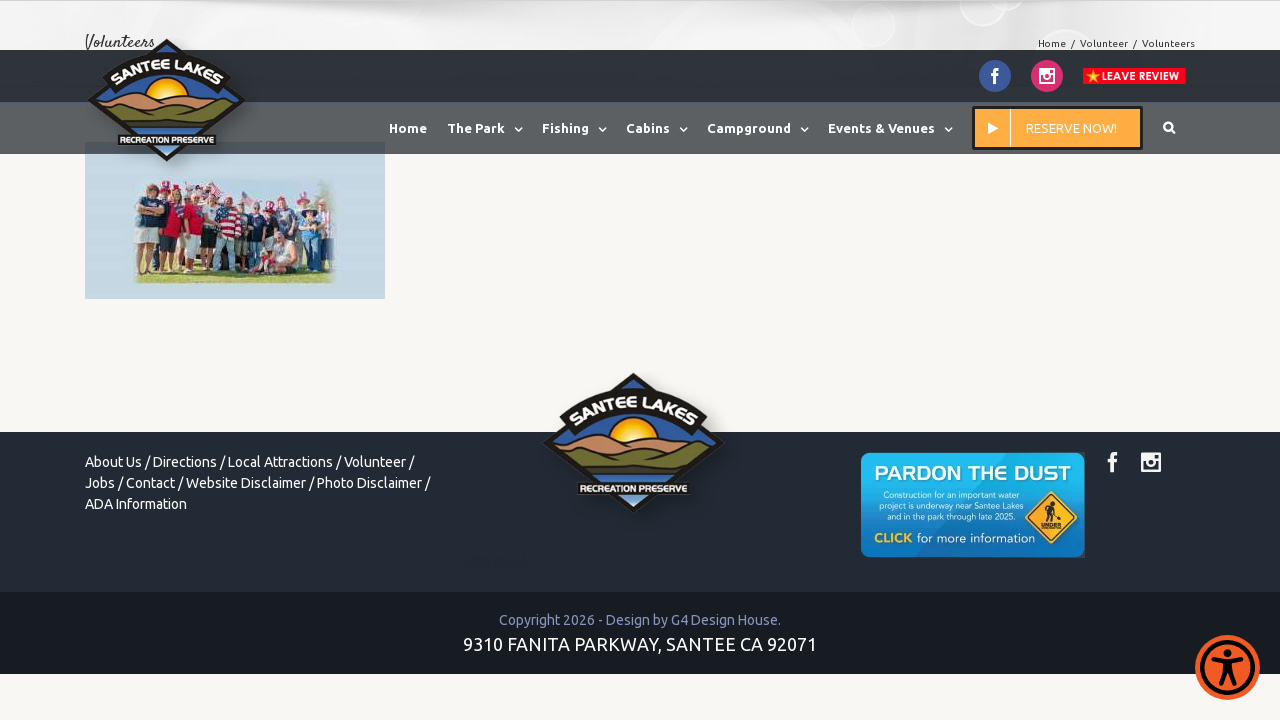

--- FILE ---
content_type: text/css; charset=utf-8
request_url: https://7cacabba.delivery.rocketcdn.me/wp-content/themes/Avada-Child-Theme/style.css?ver=6.8.3
body_size: 5459
content:
/*
Theme Name: Avada Child
Description: Child theme for the Avada
Author: g4 design house
Template: Avada
*/


.page-id-3344 .tablepress tfoot th, .page-id-3344 .tablepress thead th {
    background: #edc005!important;
    border-right: 3px solid #ffffff!important;
}
.new-icons .wpb_single_image img {
    -webkit-transition: all .2s ease!important;
    -moz-transition: all .2s ease!important;
    -ms-transition: all .2s ease!important;
    -o-transition: all .2s ease!important;
    transition: all .2s ease!important;
transform:scale(0.9)!important;
    -ms-transform:scale(0.9)!important; /* IE 9 */
    -moz-transform:scale(0.9)!important; /* Firefox */
    -webkit-transform:scale(0.9)!important; /* Safari and Chrome */
    -o-transform:scale(0.9)!important; /* Opera */
}
.new-icons:hover .wpb_single_image img {
    transform:scale(1)!important;
    -ms-transform:scale(1)!important; /* IE 9 */
    -moz-transform:scale(1)!important; /* Firefox */
    -webkit-transform:scale(1)!important; /* Safari and Chrome */
    -o-transform:scale(1)!important; /* Opera */
-webkit-transition: all .2s ease!important;
    -moz-transition: all .2s ease!important;
    -ms-transition: all .2s ease!important;
    -o-transition: all .2s ease!important;
    transition: all .2s ease!important;
}
.wood {
background: url(/wp-content/uploads/2016/05/wood-bg.jpg) no-repeat center center;
background-size: cover;
padding: 0px 0px 10px;
vertical-align: center!important;
	
}
#text-2 .textwidget a {
    padding-left: 0px; 
color: white;
}
#comment-input input, .avada-select .select2-container .select2-choice, .avada-select-parent select, .chzn-container .chzn-drop, .chzn-container-single .chzn-single, .gform_wrapper .gfield input[type="email"], .gform_wrapper .gfield input[type="number"], .gform_wrapper .gfield input[type="password"], .gform_wrapper .gfield input[type="password"] input[type="number"], .gform_wrapper .gfield input[type="tel"], .gform_wrapper .gfield input[type="text"], .gform_wrapper .gfield input[type="url"], .gform_wrapper .gfield select, .gform_wrapper .gfield_select[multiple=multiple], .input-text:not(textarea), .main-nav-search-form input, .post-password-form label input[type="password"], .search-page-search-form input, .searchform .search-table .search-field input, input.s, input[type="text"], select {
    height: 40px!important;
color: #45474c;
   font-size: 14px;
    border-radius: 3px;
font-family: Ubuntu;
    font-weight: 400;
}
.gform_wrapper .top_label textarea.textarea {
 color: #45474c;
 font-size: 14px;
 border-radius: 3px;
font-family: Ubuntu;
    font-weight: 400;
}
.fusion-filters .fusion-filter.fusion-active a {
    border-color: #6C6B32!important;
    color: #536A14!important;
}
.fusion-image-wrapper .fusion-rollover .fusion-rollover-content .fusion-rollover-title a, .fusion-image-wrapper .fusion-rollover .fusion-rollover-content .fusion-rollover-categories a {
display: none;
}
body.has-sidebar #main .sidebar {
   top: 242px;
    position: fixed;
}
.tablepress-table-name {
text-align: center;
border-bottom: 3px solid #EDC005;
line-height: 34px;
}
.tablepress-table-description {
text-align: center;
color: #634a34!important;
    font-weight: 700!important;
    text-transform: uppercase!important;
line-height: 20px;
margin-bottom: 10px;
}
.tooltipster-content {
padding-top: 15px!important;
background: #eae9e9!important;
 font-family: Ubuntu!important;
}
.tooltipster-content .vc_separator.vc_sep_border_width_3 .vc_sep_holder .vc_sep_line {
       max-width: 100px;
    margin: 10px auto 0!important;
}
 .tooltipster-content h2 {
 font-weight: 700!important;
    text-transform: uppercase!important;
    font-family: Ubuntu!important;
color: #143055!important;
}
.cq-hotspots .hotspot-item a {
    width: 18px!important;
    height: 18px!important;
}
.wpb_content_element .wpb_tabs_nav li.ui-tabs-active, .wpb_content_element .wpb_tabs_nav li:hover {
    background-color: #edc005!important;
}
.wpb_tabs .wpb_tabs_nav li {
       border-left: 1px solid #ccc;
}
#content .wpb_content_element .wpb_tabs_nav {
      background: white;
}
.wpb_content_element .wpb_tabs_nav li.ui-tabs-active a {
        background-color: #edc005;
}
.wpb_content_element.wpb_tabs .wpb_tour_tabs_wrapper .wpb_tab {
    /* background-color: #F8F7F3; */
    background: rgba(248,247,243,1);
    background: -moz-linear-gradient(top, rgba(248,247,243,1) 0%, rgba(255,255,255,1) 100%);
    background: -webkit-gradient(left top, left bottom, color-stop(0%, rgba(248,247,243,1)), color-stop(100%, rgba(255,255,255,1)));
    background: -webkit-linear-gradient(top, rgba(248,247,243,1) 0%, rgba(255,255,255,1) 100%);
    background: -o-linear-gradient(top, rgba(248,247,243,1) 0%, rgba(255,255,255,1) 100%);
    background: -ms-linear-gradient(top, rgba(248,247,243,1) 0%, rgba(255,255,255,1) 100%);
    background: linear-gradient(to bottom, rgba(248,247,243,1) 0%, rgba(255,255,255,1) 100%);
    filter: progid:DXImageTransform.Microsoft.gradient( startColorstr='#f8f7f3', endColorstr='#ffffff', GradientType=0 );
    border-bottom: 3px solid #EAEAE8;
}
.wpb_content_element .wpb_tour_tabs_wrapper .wpb_tabs_nav a, .wpb_content_element .wpb_accordion_header a {
    border-bottom: none;
    text-decoration: none;
    display: block;
    padding: 0.5em 1em;
    color: #1d375a!important;
    font-weight: 700!important;
    text-transform: uppercase!important;
    font-family: Ubuntu!important;
    font-size: 14px!important;
}
.vc_images_carousel.vc_per-view-more .vc_carousel-slideline .vc_carousel-slideline-inner > .vc_item > .vc_inner img {
      border: 5px solid rgba(255,255,255,0.6)!important;
	background: #ffffff;
}
.vc_separator.vc_sep_border_width_3 .vc_sep_holder .vc_sep_line {
       max-width: 100px;
    margin: -30px auto 0;
}
@media only screen and (min-width: 800px) {
.fusion-header-wrapper {
       top: 50px;
}
#topboxes, .topboxes {
display: none;
}
.my-map {
width:200px;
position:fixed;
}
}
@media (max-width: 1400px) {
.fusion-main-menu > ul > li > a {
    font-size: 13px!important;
}
#menu-item-3521 .button-default {
    margin-left: 0px !important;
}
.fusion-social-networks-wrapper .fusion-icon-googleplus {
    padding-right: 14px;
}
.fusion-main-menu > ul > li {
    padding-right: 20px!important;
}
.fusion-main-menu .sub-menu li a {
font-size: 13px!important;
}
}
@media (max-width: 946px) {
.fusion-header {
height: 56px !important;
}
}
@media (min-width: 800px) {
.mobile-amenities {
display: none;
}
.my-gal {
padding-top: 180px!important;;
padding-bottom: 40px!important;;
}
}
@media (max-width: 1003px) {
.fusion-header-wrapper .fusion-header, .fusion-header-wrapper .fusion-secondary-main-menu {
background-color: #171b22!important;
}
.fusion-mobile-menu-design-modern.fusion-header-v3 .fusion-logo, .fusion-mobile-menu-design-modern.fusion-header-v4 .fusion-logo, .fusion-mobile-menu-design-modern.fusion-header-v5 .fusion-logo {
     width: 120px!important;
}
}
@media (max-width:899px) {
    #menu-item-3521 .button-default {
margin-left: 0px;
    border: none;
}
}

@media (max-width: 799px) {
.vc_images_carousel, .wpb_images_carousel {
display: none;
}
.page-id-4449 #main, .page-id-3099 #main {
    padding-top: 15px !important;
}
.cqtooltip-wrapper  {display: none!important;}
.btn-gallery {/*display: none!important;*/}
.vc_btn-lg, a.vc_btn-lg, button.vc_btn-lg {
    font-size: 14px!important;
    margin: 10px!important;
}
.fusion-mobile-menu-design-modern.fusion-header-v3 .fusion-mobile-nav-holder .button-medium .fusion-button-text-left { display: block; padding-left: 0px!important; }
.home-teaser {text-align: center!important;}
 .teaser-btn {
    text-align: center!important;
    display: block!important;
    margin-bottom: 10px!important;
    margin-top: -20px!important;
}

 .fusion-modal h4, .fusion-post-content h4, .fusion-tabs .nav-tabs > li .fusion-tab-heading, .fusion-title h4, .fusion-widget-area h4, .post-content h4, .project-content .project-info h4, .share-box h4, .title h4 {
    font-size: 14px!important;
    line-height: 1.5em!important;
}
.fusion-modal .modal-title, .fusion-modal h3, .fusion-widget-area h3, .post-content h3, .project-content h3 { font-size: 14px!important;}
.my-car { display: none;}
.wpb_content_element .wpb_tabs_nav li {
     width: 100%!important;
}
.wpb_content_element .wpb_tour_tabs_wrapper .wpb_tabs_nav a, .wpb_content_element .wpb_accordion_header a {
        font-size: 14px!important;
}
.footerlogo {
display: none;
}
#sliders-container {
display: none;
}
.firstimage {
padding-top: 20%;
}
.fusion-header-wrapper .fusion-header, .fusion-header-wrapper .fusion-secondary-main-menu {
    background-color: #171b22!important;
}

#book-now {
     margin-left: 0px!important;
     margin-top: 5px!important;
    margin-bottom: 5px!important;
font-family: Ubuntu;
    font-weight: 400;
}
.fusion-mobile-menu-design-modern.fusion-header-v3 .fusion-logo, .fusion-mobile-menu-design-modern.fusion-header-v4 .fusion-logo, .fusion-mobile-menu-design-modern.fusion-header-v5 .fusion-logo {
     width: 200px!important;
padding-top: 0px!important;
}
}
.rev_slider_wrapper .rev_slider .tp-leftarrow.tparrows, .rev_slider_wrapper .rev_slider .tp-rightarrow.tparrows {
    width: 62px !important;
    height: 62px !important;
    background-color: transparent!important;
    border: none!important;
z-index: 100000!important;
background: url(/wp-content/uploads/2016/04/arrow-bg.png) no-repeat left center!important;
   }
.rev_slider_wrapper .rev_slider .tp-leftarrow.tparrows:before, .rev_slider_wrapper .rev_slider .tp-rightarrow.tparrows:before {
      font-size: 20px;
}
.pin {
margin-bottom: -90px!important;
    z-index: 10000;
    position: relative;
    margin-top: -10px;
}
.fusion-modal h3, .fusion-post-content h3, .fusion-title h3, .fusion-widget-area h3, .person-author-wrapper span, .post-content h3, .project-content h3, .sidebar .widget h3, .title h3 {
text-transform: uppercase;
}
.fusion-header-wrapper.fusion-is-sticky .fusion-header, .fusion-header-wrapper.fusion-is-sticky .fusion-secondary-main-menu {
    background-color: rgba(23,27,34,0.9)!important;
}
.fusion-is-sticky .fusion-logo img {
    padding-left: 45px;
    margin-top: -15px;
}
.fusion-copyright-notice {
    color: #8896bd!important;
}
.fusion-copyright-notice a:hover {
    color: #ffffff!important;
}
.fusion-copyright-notice span{
    color: #ffffff;
font-size: 18px;
}
.fusion-footer a:before {
    color: #F5F5F5!important;
}
.textwidget a {
   padding-left: 15px;
}
.fusion-body .fusion-footer-copyright-center .fusion-social-links-footer {
display: none;
}
#text-3 {
text-align: center;
}
.footerlogo {
max-width: 200px;
    height: auto;
    margin-top: -80px;
margin-bottom: -30px;
}
.fusion-logo img {
      height: auto!important;
}
.event-is-recurring:hover, .tooltip-shortcode, a:hover {
    color: #EDC005!important;
}
#cff.cff-default-styles a {
-webkit-transition: all 0.3s ease 0.2s; 
    -moz-transition: all 0.3s ease 0.2s;
    -ms-transition: all 0.3s ease 0.2s;
    -o-transition: all 0.3s ease 0.2s;
    transition: all 0.3s ease 0.2s;
}
#book-now, .fusion-sticky-menu .button-default, #menu-item-3521 .button-default {
background: rgba(81,104,19,1)!important;
    background: -moz-linear-gradient(left, rgba(81,104,19,1) 0%, rgba(105,136,21,1) 100%);
    background: -webkit-gradient(left top, right top, color-stop(0%, rgba(81,104,19,1)), color-stop(100%, rgba(105,136,21,1)));
    background: -webkit-linear-gradient(left, rgba(81,104,19,1) 0%, rgba(105,136,21,1) 100%);
    background: -o-linear-gradient(left, rgba(81,104,19,1) 0%, rgba(105,136,21,1) 100%);
    background: -ms-linear-gradient(left, rgba(81,104,19,1) 0%, rgba(105,136,21,1) 100%);
    background: linear-gradient(to right, rgba(81,104,19,1) 0%, rgba(105,136,21,1) 100%);
    filter: progid:DXImageTransform.Microsoft.gradient( startColorstr='#516813', endColorstr='#698815', GradientType=1 );
    color: white;
    margin-left: 30px;
    border: 3px solid #222;
    margin-top: -5px;
    margin-bottom: -5px;
-webkit-transition: all 0.3s; 
    -moz-transition: all 0.3s;
    -ms-transition: all 0.3s;
    -o-transition: all 0.3s;
    transition: all 0.3s;
font-family: Ubuntu;
    font-weight: 400;
}
#book-now:hover, #menu-item-3521 .button-default:hover {
background: #315a9c!important;
}
#covid-19 {
     margin-left: 0px!important;
     margin-top: 5px!important;
    margin-bottom: 5px!important;
font-family: Ubuntu;
    font-weight: 400;
}
#covid-19 {
background: red!important;
    color: white;
    margin-left: 30px;
    border: 3px solid #222;
    margin-top: -5px;
    margin-bottom: -5px;
-webkit-transition: all 0.3s; 
    -moz-transition: all 0.3s;
    -ms-transition: all 0.3s;
    -o-transition: all 0.3s;
    transition: all 0.3s;
font-family: Ubuntu;
    font-weight: 400;
}
#covid-19:hover {
background: #315a9c!important;
}


.fusion-is-sticky .fusion-main-menu > ul > li > a {
     text-transform: uppercase;
}
#sliders-container .rev_slider_wrapper .fusion-button-text {
font-size: 24px!important;
line-height: 32px!important;
font-weight: 700!important;
}
 #sliders-container .rev_slider_wrapper .button-icon-right {
line-height: 26px!important;

}
.fusion-footer-widget-area {
    background-color: #f8f7f3!important;
}

div.aw-widget-current-inner div.aw-widget-content {
    border: none!important;
    background: none!important;
    border-width: 0px!important;
}
#fusion-gmap-container, #main, #sliders-container, #wrapper, .fusion-separator .icon-wrapper, body, html {
    background-color: #f8f7f3!important;
}

.fusion-carousel .fusion-carousel-item img {
border: 5px solid rgba(255,255,255,0.6);
}
.fusion-tabs .nav-tabs > li .fusion-tab-heading {
    color: #634a34!important;
    font-weight: 700!important;
    text-transform: uppercase!important;
    font-family: Ubuntu!important;
    font-size: 14px!important;
}
.wu-copyright {
display: none;
}
.fusion-main-menu .current-menu-ancestor > a, .fusion-main-menu .current-menu-item > a, .fusion-main-menu .current-menu-parent > a, .fusion-main-menu .current_page_item > a {
       border-bottom: 3px solid;
border-top: none;
}
.fusion-accordian .panel-title .fusion-toggle-heading {
       font-size: 14px;
}
.fusion-main-menu > ul > li > a {
border-top: none!important;
}
.vc_btn-orange, a.vc_btn-orange, button.vc_btn-orange {
    /* background-color: #ED9B14!important; */
    font-weight: 700;
    background: -moz-linear-gradient(-45deg, rgba(237,154,20,1) 0%, rgba(252,205,77,1) 50%, rgba(248,181,0,1) 51%, rgba(251,223,147,1) 100%);
    background: -webkit-gradient(left top, right bottom, color-stop(0%, rgba(237,154,20,1)), color-stop(50%, rgba(252,205,77,1)), color-stop(51%, rgba(248,181,0,1)), color-stop(100%, rgba(251,223,147,1)));
    background: -webkit-linear-gradient(-45deg, rgba(237,154,20,1) 0%, rgba(252,205,77,1) 50%, rgba(248,181,0,1) 51%, rgba(251,223,147,1) 100%);
    background: -o-linear-gradient(-45deg, rgba(237,154,20,1) 0%, rgba(252,205,77,1) 50%, rgba(248,181,0,1) 51%, rgba(251,223,147,1) 100%);
    background: -ms-linear-gradient(-45deg, rgba(237,154,20,1) 0%, rgba(252,205,77,1) 50%, rgba(248,181,0,1) 51%, rgba(251,223,147,1) 100%);
    background: linear-gradient(135deg, rgba(237,154,20,1) 0%, rgba(252,205,77,1) 50%, rgba(248,181,0,1) 51%, rgba(251,223,147,1) 100%);
    filter: progid:DXImageTransform.Microsoft.gradient( startColorstr='#ed9a14', endColorstr='#fbdf93', GradientType=1 );
padding: 9px 24px!important;
}
.vc_btn-orange:hover, a.vc_btn-orange:hover, button.vc_btn-orange:hover {
opacity: 0.8!important;
color: black!important;
}
.vc_images_carousel .vc_carousel-control .icon-prev, .vc_images_carousel .vc_carousel-control .icon-next {
    background: rgba(40,42,43,0.99)!important;
}
.vc_images_carousel .vc_carousel-control {
       opacity: 0.9!important;
}
.vc_images_carousel .vc_carousel-control .icon-next:before {
       color: #EDC005;
}
.vc_images_carousel .vc_carousel-control .icon-prev:before {
       color: #EDC005;
}
.my-car .vc_images_carousel.vc_per-view-more .vc_carousel-slideline .vc_carousel-slideline-inner > .vc_item > .vc_inner img {
       max-height: 25vh!important;
height: 25vh!important;
}


.wpb_content_element.wpb_tabs .wpb_tour_tabs_wrapper .wpb_tab .wpb_single_image img {
   -webkit-box-shadow: 7px 6px 64px -19px rgba(0,0,0,0.29);
    -moz-box-shadow: 7px 6px 64px -19px rgba(0,0,0,0.29);
    box-shadow: 7px 6px 64px -19px rgba(0,0,0,0.29);
    border: 7px solid #FFFFFF;
}
.vc_images_carousel.vc_per-view-more .vc_carousel-slideline .vc_carousel-slideline-inner > .vc_item > .vc_inner img:hover {
   
    -webkit-transition: all 0.3s;
    -moz-transition: all 0.3s;
    -ms-transition: all 0.3s;
    -o-transition: all 0.3s;
    transition: all 0.3s;
    
     -webkit-filter: grayscale(50%);
background: #ffffff;

 border: rgba(49,90,156,1) 5px solid!important;
}
.aio-icon.circle {
    border-radius: 50%;
    border: #EDC005 2px solid;
    -webkit-box-shadow: inset 0px 25px 90px -30px rgba(0,0,0,0.75);
    -moz-box-shadow: inset 0px 25px 90px -30px rgba(0,0,0,0.75);
    box-shadow: inset 0px 25px 90px -30px rgba(0,0,0,0.75);
}
.tp-mouseover .rev_slider_wrapper .rev_slider .tp-leftarrow.tparrows {
opacity: 1!important
}

.single-chronosly #content, .chronosly #content{
float: none;
width: 90%;
margin: auto;
}
.chronosly .fusion-page-title-bar {
display:none;
}

.chronosly #main{
padding-top: 155px;
}

.ch-header .back, .ch-header .title, .chronosly-cal.year.ch-default .ch-month .m_tit a, .chronosly-cal.ch-default .ch-navigate span.ch-current{
	color:#143055;
    	font-family: 'Ubuntu', sans-serif;
}

#content div.ch-header .icon-calendar:before{
	color: #143055;
}

#content div.ch-header .icon-calendar:hover::before {
	color: #EDC005!important;
}
.chronosly-cal.year.ch-default .ch-month .m_names, .chronosly-cal.ch-default .ch-navigate-type .ch-current,.chronosly-cal.ch-month.ch-default .m_names span, .chronosly-cal.week.ch-default .m_names span, .chronosly-cal.ch-default .ch-navigate-type .ch-current, .chronosly-cal .ch-navigate-type a:hover {
	background-color:#143055;
}

/*IF WE NEED TO STYLE MONTH GRID*/
/*.chronosly-cal.ch-month.ch-default .m_grid .ch-content.with_events .ch-foot, .chronosly-cal.week.ch-default .m_grid .ch-content.with_events .ch-foot{
background-color:#fff;
}

.chronosly-cal.ch-month.ch-default .m_grid .ch-content, .chronosly-cal.ch-month.ch-default .m_grid .ch-content .ch-foot{
background-color: rgba(255, 255, 255, 0.2);
}*/


.fishing-overview-main .vc_button-2-wrapper.vc_button-2-align-right{
float: right;
}

.page-id-3005 .chronosly-content-block{
padding: 0px 30px!important;
}
.custom.tparrows:before {
    line-height: 62px!important;
}
.ult_pricing_table {
    font-size: 14px!important;
}
.firstimage {
padding-top: 30%;
}
.vc_sep_pos_align_center {
      margin-bottom: 0px!important;
}
@media only screen and (min-width: 1400px) {
.fusion-logo {
    margin-left: -110px!important;
}
}
@media only screen and (max-width: 1399px) {
.fusion-logo img {
    width: 70%!important;

}
}
@media only screen and (max-width: 800px) {
.fusion-footer-widget-area .fusion-columns .fusion-column:not(.fusion-column-last) {
    margin: 0 0 0px!important;
text-align: center;
}
.fusion-footer-widget-area .textwidget {
text-align: center;
}
.fusion-mobile-menu-design-modern.fusion-header-v3 .fusion-logo, .fusion-mobile-menu-design-modern.fusion-header-v4 .fusion-logo, .fusion-mobile-menu-design-modern.fusion-header-v5 .fusion-logo {
     width: 200px!important;
     padding-top: 0px!important;
}
.fusion-mobile-menu-design-modern.fusion-header-v3 .fusion-mobile-nav-holder {
    padding-top: 0px !important; 
}
}
@media (max-width: 767px) {
body {
    padding-right: 0px;
    padding-left: 0px;
}
}
@media only screen and (max-width: 1003px) {
.fusion-mobile-menu-design-modern.fusion-header-v1 .fusion-header, .fusion-mobile-menu-design-modern.fusion-header-v2 .fusion-header, .fusion-mobile-menu-design-modern.fusion-header-v3 .fusion-header, .fusion-mobile-menu-design-modern.fusion-header-v4 .fusion-header, .fusion-mobile-menu-design-modern.fusion-header-v5 .fusion-header {
    padding-top: 2px!important;
    padding-bottom: 2px!important;
}
.fusion-mobile-menu-icons a {
    margin-top: 15px!important;
}
}
.fusion-standard-logo {
       margin-top: -65px!important;
width: 90%!important;
}


.fusion-icon-facebook:before, .fusion-icon-pinterest:before, .fusion-icon-twitter:before, .fusion-icon-instagram:before, .fusion-icon-googleplus:before {
        font-size: 20px;
}

.fusion-social-links-header .fusion-icon-facebook:before {
    background-color: #3c5a9a;
 }
.fusion-social-links-header .fusion-icon-pinterest:before {
   background-color: #cb2028;
}
.fusion-social-links-header .fusion-icon-twitter:before {
    background-color: #00acec;
}
.fusion-social-links-header .fusion-icon-instagram:before {
    background-color: #d82f6f;
}
.fusion-social-links-header .fusion-icon-googleplus:before {
    background-color: #dd4c3b;
}
.fusion-social-links-header .fusion-icon-facebook:before, .fusion-social-links-header .fusion-icon-pinterest:before, .fusion-social-links-header .fusion-icon-twitter:before, .fusion-social-links-header .fusion-icon-instagram:before, .fusion-social-links-header .fusion-icon-googleplus:before {
    font-size: 16px;
    line-height: 32px;
    border-radius: 20px;
    padding: 8px;
	
}
.textwidget img {
width: 200px;
}

/*-----CABINS WHAT IS INCLUDED ------*/

.cabin-included-row .wpb_content_element{
margin-bottom: 0px;
}

.cabin-included-row .wpb_content_element h4{
font-size: 150%;
}

.bordered-photo{
    -webkit-box-shadow: 7px 6px 64px -19px rgba(0,0,0,0.29);
    -moz-box-shadow: 7px 6px 64px -19px rgba(0,0,0,0.29);
    box-shadow: 7px 6px 64px -19px rgba(0,0,0,0.29);
    border: 7px solid #FFFFFF;
background: #282a2b;
}
a:focus {
     text-decoration: none!important;
}
@media only screen and (max-width: 800px) {
body.fusion-body .fusion-secondary-header .fusion-alignright > * {
    float: right!important;
}
.fusion-mobile-menu-design-modern .fusion-social-links-header a {
    margin-right: 5px!important;
}
}
@media only screen and (max-width: 525px) {
    body.fusion-body .fusion-secondary-header .fusion-alignright > * {
        /*display: none!important;*/
        position: absolute;
        top: 0;
        right: 0;        
    }
    .fusion-mobile-menu-design-modern .fusion-secondary-header .fusion-alignright {
        height: 100px;
        
    }
    
}

@media only screen and (max-width: 375px) {
    .fusion-logo img {
        padding-top: 20px;
    }
    .fusion-icon-twitter, .fusion-icon-pinterest {
        display: none!important;
    }
}

.my-facebook {
    border-left: 2px solid #9d8d7e !important;
    border-right: 2px solid #9d8d7e !important;
    border-top: 5px solid #3e71b0 !important;
}
.page-id-3005 .my-car .vc_images_carousel.vc_per-view-more .vc_carousel-slideline .vc_carousel-slideline-inner > .vc_item > .vc_inner img {
    max-height: 40vh!important;
    height: 40vh!important;
}
.tablepress tbody td, .tablepress tfoot th {
    border-top: 1px solid #ddded9important;
}
.tablepress .odd td {
    background-color: #f4f5f0important;
}
/*pin fix -ab*/
.pin {
    z-index: 2000;
}
.fusion-is-sticky .fusion-header-v3 .fusion-header {
    z-index: 2001;
}
/*button-fix -ab*/
.fusion-button.button-default:hover {
    border-width: 3px!important;
}
/*map links -ab*/
.cg-du {
    position: absolute;
    bottom: 50px;
    left: 105px;
    z-index: 2000;
}
.du-cg {
    position: absolute;
    top: 50px;
    right: 50px;
    z-index: 2000;
}
.cg-du a h3, .du-cg a h3 {
    color: #fff;
    font-family: Ubuntu;
    font-weight: 700;
    text-transform: uppercase;
    margin: 0;
}
.cg-du a h3:hover, .du-cg a h3:hover {
    color: #edc005
}
#mobile-menu-item-3521 .fusion-button {
color: #333;
padding: 0px;
font-size: 14px;
background: none;
font-weight: bold;
}
#mobile-menu-item-3521 .fusion-button:hover {
    color: #EDC005!important;
padding: 0px;
border-width: 0px!important; 
}
/*popup download button*/
.tablepress-table-description a {
	font-size: 16px!important;
}



li#menu-item-7581 a {
    color: #ff0000!important;
}
li#menu-item-7581:hover a {
    color: #edc005!important;
}

li#menu-item-7581 a {
    color: #ff0000!important;
}
li#menu-item-7581:hover a {
    color: #edc005!important;
}

li#menu-item-7971 a {
    color: #ff0000!important;
}
li#menu-item-7971:hover a {
    color: #edc005!important;
}


.tablepress tbody td{
    width: 100%important;
}

.tablepress td, .tablepress th {
    width:100%!important;
}

.tablepress-id-312 .column-1,
.tablepress-id-312 .column-2,
.tablepress-id-312 .column-3,
.tablepress-id-312 .column-4 {
  width: 25%!important;
}

@media only screen and (max-width: 525px) {
.tablepress-id-312 .column-1,
.tablepress-id-312 .column-2,
.tablepress-id-312 .column-3,
.tablepress-id-312 .column-4,
.tablepress-id-312 .column-5 {
 padding: 0px!important;
 font-size: 12px!important;
}
}

.page-id-3005 .vc_btn-pink, a.vc_btn-pink, button.vc_btn-pink {
    background-color: #ff99ff;
    color: #fff!important;
    -webkit-transition: all .5s;
    -o-transition: all .5s;
    transition: all .5s;
}
.page-id-3005 .vc_btn-pink:hover, a.vc_btn-pink:hover, button.vc_btn-pink:hover {
    background-color: #d85ad8;
    color: #f7f7f7!important;
}

#book-now, .fusion-sticky-menu .button-default, #menu-item-3521 .button-default {
    background: #feae42!important;
    background: -moz-linear-gradient(left, rgba(81,104,19,1) 0%, rgba(105,136,21,1) 100%);
    background: -webkit-gradient(left top, right top, color-stop(0%, rgba(81,104,19,1)), color-stop(100%, rgba(105,136,21,1)));
    background: -webkit-linear-gradient(left, rgba(81,104,19,1) 0%, rgba(105,136,21,1) 100%);
    background: -o-linear-gradient(left, rgba(81,104,19,1) 0%, rgba(105,136,21,1) 100%);
    background: -ms-linear-gradient(left, rgba(81,104,19,1) 0%, rgba(105,136,21,1) 100%);
    background: linear-gradient(to right, rgba(81,104,19,1) 0%, rgba(105,136,21,1) 100%);
    filter: progid:DXImageTransform.Microsoft.gradient( startColorstr='#516813', endColorstr='#698815', GradientType=1 );
    color: white;
    margin-left: 30px;
    border: 3px solid #222;
    margin-top: -5px;
    margin-bottom: -5px;
    -webkit-transition: all 0.3s;
    -moz-transition: all 0.3s;
    -ms-transition: all 0.3s;
    -o-transition: all 0.3s;
    transition: all 0.3s;
    font-family: Ubuntu;
    font-weight: 400;
}



.vc_btn3-style-gradient-custom.vc_btn-gradient-btn-63643a223569d {
	font-weight: 700;
    color: #ffffff;
    border: 2px solid #fff!important;
    background-color: #e3c02d;
    background-image: -webkit-linear-gradient(left, #e3c02d 0%, #e2cf81 50%,#e3c02d 100%);
    background-image: linear-gradient(to right, #e3c02d 0%, #e2cf81 50%,#e3c02d 100%);
    -webkit-transition: all .2s ease-in-out;
    transition: all .2s ease-in-out;
    background-size: 200% 100%;
}

.vc_btn3.vc_btn3-shape-rounded {
	font-weight: 700;
    border-radius: 5px;
	border: 2px solid #fff!important;
}

@media only screen and (max-width: 525px) {
	.pum-theme-8462 .pum-container, .pum-theme-framed-border .pum-container{
    min-width: 300px;
    max-width: 280px;
    top: 20px;
    left: 20px;
}
}